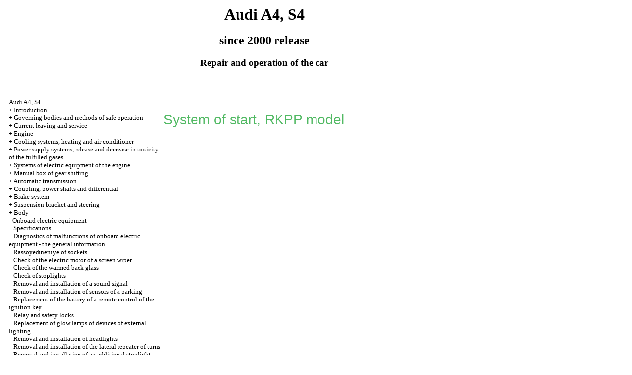

--- FILE ---
content_type: text/html; charset=UTF-8
request_url: https://itaksa.ru/html/13_3.htm
body_size: 19065
content:

<HTML>
<HEAD>
<title>Device, service, repair of Audi A4, S4 - System of start, RKPP model// A4 Audi</title>
<meta http-equiv="Content-Type" content="text/html; charset=utf-8">
<meta name="document-state" content="dynamic"/>
<meta name="revisit-after" content="5 days">
<meta name="robots" content="index, follow">

<link rel="STYLESHEET" href="../styles.css">

</HEAD>
<BODY text="#000000" bgcolor="#FFFFFF" link="#003366" vlink="#747F91" alink="#336699">


<sape_index>
<table align="center" border="0" width="99%">
<tr>
<td align="center" width="140">
<a href="../index.htm"><imgzx  src="../audi-logo.gif"  height="150" border="0"></a></td>
<td align="center">
<h1>Audi A4, S4</h1>
<h2>since 2000 release</h2>
<h3>Repair and operation of the car</h3>
</td>
<td align="center" width="350">
<imgzx  src="../audi-a4.jpg"  height="150" border="0"></td>
</tr>
</table>
<table align="center" border="0" width="99%">
<tr>
<td width="250" align="left" valign="top">
<br><br>
<font size="-1">
<a href="../index.htm">Audi A4, S4</a><br> + <a href="0_1.htm" title="Введение">Introduction</a><br> + <a href="0_10.htm" title="Органы управления и приёмы безопасной эксплуатации">Governing bodies and methods of safe operation</a><br> + <a href="1_0.htm" title="Текущий уход и обслуживание">Current leaving and service</a><br> + <a href="2_1.htm" title="Двигатель">Engine</a><br> + <a href="3_0.htm" title="Системы охлаждения, отопления и воздушного кондиционера">Cooling systems, heating and air conditioner</a><br> + <a href="4_0.htm" title="Системы питания, выпуска и снижения токсичности отработавших газов">Power supply systems, release and decrease in toxicity of the fulfilled gases</a><br> + <a href="5_0.htm" title="Системы электрооборудования двигателя">Systems of electric equipment of the engine</a><br> + <a href="6_0.htm" title="Ручная коробка переключения передач">Manual box of gear shifting</a><br> + <a href="7_0.htm" title="Автоматическая трансмиссия">Automatic transmission</a><br> + <a href="8_0.htm" title="Сцепление, приводные валы и дифференциал">Coupling, power shafts and differential</a><br> + <a href="9_0.htm" title="Тормозная система">Brake system</a><br> + <a href="10_0.htm" title="Подвеска и рулевое управление">Suspension bracket and steering</a><br> + <a href="11_0.htm" title="Кузов">Body</a><br> -  <a href="12_0.htm" title="Бортовое электрооборудование">Onboard electric equipment</a><br> &nbsp;&nbsp;&nbsp;<a href="12_1.htm" title="Спецификации">Specifications</a><br> &nbsp;&nbsp;&nbsp;<a href="12_2.htm" title="Диагностика неисправностей бортового электрооборудования - общая информация">Diagnostics of malfunctions of onboard electric equipment - the general information</a><br> &nbsp;&nbsp;&nbsp;<a href="12_3.htm" title="Рассоединение разъёмов">Rassoyedineniye of sockets</a><br> &nbsp;&nbsp;&nbsp;<a href="12_4.htm" title="Проверка электродвигателя стеклоочистителя">Check of the electric motor of a screen wiper</a><br> &nbsp;&nbsp;&nbsp;<a href="12_5.htm" title="Проверка обогреваемого заднего стекла">Check of the warmed back glass</a><br> &nbsp;&nbsp;&nbsp;<a href="12_6.htm" title="Проверка стоп-сигналов">Check of stoplights</a><br> &nbsp;&nbsp;&nbsp;<a href="12_7.htm" title="Снятие и установка звукового сигнала">Removal and installation of a sound signal</a><br> &nbsp;&nbsp;&nbsp;<a href="12_8.htm" title="Снятие и установка датчиков парковки">Removal and installation of sensors of a parking</a><br> &nbsp;&nbsp;&nbsp;<a href="12_9.htm" title="Замена батареи пульта дистанционного управления ключа зажигания">Replacement of the battery of a remote control of the ignition key</a><br> &nbsp;&nbsp;&nbsp;<a href="12_10.htm" title="Реле и предохранители">Relay and safety locks</a><br> &nbsp;&nbsp;&nbsp;<a href="12_11.htm" title="Замена ламп накаливания приборов наружного освещения">Replacement of glow lamps of devices of external lighting</a><br> &nbsp;&nbsp;&nbsp;<a href="12_12.htm" title="Снятие и установка фар">Removal and installation of headlights</a><br> &nbsp;&nbsp;&nbsp;<a href="12_13.htm" title="Снятие и установка бокового повторителя поворотов">Removal and installation of the lateral repeater of turns</a><br> &nbsp;&nbsp;&nbsp;<a href="12_14.htm" title="Снятие и установка дополнительного стоп-сигнала">Removal and installation of an additional stoplight</a><br> &nbsp;&nbsp;&nbsp;<a href="12_15.htm" title="Снятие и установка заднего фонаря">Removal and installation of a back lamp</a><br> &nbsp;&nbsp;&nbsp;<a href="12_16.htm" title="Снятие и установка фонаря освещения номерного знака">Removal and installation of a lamp of illumination of registration plate</a><br> &nbsp;&nbsp;&nbsp;<a href="12_17.htm" title="Снятие и установка плафонов внутреннего освещения">Removal and installation of plafonds of internal lighting</a><br> &nbsp;&nbsp;&nbsp;<a href="12_18.htm" title="Снятие и установка приборной доски">Removal and installation of a control panel</a><br> &nbsp;&nbsp;&nbsp;<a href="12_19.htm" title="Снятие и установка подрулевого переключателя">Removal and installation of the understeering switch</a><br> &nbsp;&nbsp;&nbsp;<a href="12_20.htm" title="Снятие и установка выключателей передней двери">Removal and installation of switches of a forward door</a><br> &nbsp;&nbsp;&nbsp;<a href="12_21.htm" title="Снятие и установка переключателя света">Removal and installation of the switch of light</a><br> &nbsp;&nbsp;&nbsp;<a href="12_22.htm" title="Снятие и установка выключателя стеклоподъёмника в задней двери">Removal and installation of the switch of a window regulator in a back door</a><br> &nbsp;&nbsp;&nbsp;<a href="12_23.htm" title="Снятие и установка выключателя крышки багажника">Removal and installation of the switch of a trunk lid</a><br> &nbsp;&nbsp;&nbsp;<a href="12_24.htm" title="Снятие и установка выключателя стояночного тормоза">Removal and installation of the switch of the parking brake</a><br> &nbsp;&nbsp;&nbsp;<a href="12_25.htm" title="Снятие и установка выключателя освещения вещевого ящика">Removal and installation of the switch of illumination of a ware box</a><br> &nbsp;&nbsp;&nbsp;<a href="12_26.htm" title="Снятие и установка выключателей центральной консоли">Removal and installation of switches of the central console</a><br> &nbsp;&nbsp;&nbsp;<a href="12_27.htm" title="Снятие и установка радиоприёмника/навигационного прибора/CD-чейнджера">Removal and installation of the radio receiver / navigation device / CD changer</a><br> &nbsp;&nbsp;&nbsp;<a href="12_28.htm" title="Снятие и установка громкоговорителей">Removal and installation of loudspeakers</a><br> &nbsp;&nbsp;&nbsp;<a href="12_29.htm" title="Снятие и установка антенн">Removal and installation of antennas</a><br> &nbsp;&nbsp;&nbsp;<a href="12_30.htm" title="Снятие и установка резервуара жидкости стеклоомывателя/электродвигателя насоса">Removal and installation of the tank of liquid of the windscreen washer/electric motor of the pump</a><br> &nbsp;&nbsp;&nbsp;<a href="12_31.htm" title="Снятие и установка электродвигателя очистителя ветрового стекла">Removal and installation of the electric motor of screenwash</a><br> &nbsp;&nbsp;&nbsp;<a href="12_32.htm" title="Снятие и установка электродвигателя на заднем стекле (Универсал)">Removal and installation of the electric motor on back glass (Station wagon)</a><br> &nbsp;&nbsp;&nbsp;<a href="12_33.htm" title="Единый замок - общая информация">The uniform lock - the general information</a><br> &nbsp;&nbsp;&nbsp;<a href="12_34.htm" title="Снятие и установка запорного элемента крышки топливного бака">Removal and installation of a locking element of a cover of a fuel tank</a><br> &nbsp;&nbsp;&nbsp;<a href="12_35.htm" title="Цифровая шина данных CAN">Digital tire of data of CAN</a><br> &nbsp;&nbsp;&nbsp;-  <a href="13_0.htm" title="Принципиальные схемы электрооборудования">Schematic diagrams of electric equipment</a><br> &nbsp;&nbsp;&nbsp;&nbsp;&nbsp;&nbsp;<a href="13_1.htm" title="Схема распределения питания">Scheme of distribution of food</a><br> &nbsp;&nbsp;&nbsp;&nbsp;&nbsp;&nbsp;<a href="13_2.htm" title="Система зарядки">System of charging</a><br> &nbsp;&nbsp;&nbsp;&nbsp;&nbsp;&nbsp;<a href="13_3.htm" title="Система запуска, модели РКПП">System of start, RKPP model</a><br> &nbsp;&nbsp;&nbsp;&nbsp;&nbsp;&nbsp;<a href="13_4.htm" title="Система запуска, модели с CVT">System of start, model with CVT</a><br> &nbsp;&nbsp;&nbsp;&nbsp;&nbsp;&nbsp;<a href="13_5.htm" title="Вентилятор системы охлаждения">Cooling system fan</a><br> &nbsp;&nbsp;&nbsp;&nbsp;&nbsp;&nbsp;<a href="13_6.htm" title="Система автоматического кондиционирования воздуха">System of automatic air conditioning</a><br> &nbsp;&nbsp;&nbsp;&nbsp;&nbsp;&nbsp;<a href="13_7.htm" title="Система управления двигателем 1.8 л">Control system of the engine of 1.8 l</a><br> &nbsp;&nbsp;&nbsp;&nbsp;&nbsp;&nbsp;<a href="13_8.htm" title="Система управления двигателем 3.0 л">Control system of the engine of 3.0 l</a><br> &nbsp;&nbsp;&nbsp;&nbsp;&nbsp;&nbsp;<a href="13_9.htm" title="Диагностический разъем DLC">Diagnostic DLC socket</a><br> &nbsp;&nbsp;&nbsp;&nbsp;&nbsp;&nbsp;<a href="13_10.htm" title="Бортовой компьютер">On-board computer</a><br> &nbsp;&nbsp;&nbsp;&nbsp;&nbsp;&nbsp;<a href="13_11.htm" title="Шина обмена данными (CAN)">Tire of data exchange (CAN)</a><br> &nbsp;&nbsp;&nbsp;&nbsp;&nbsp;&nbsp;<a href="13_12.htm" title="Блокировка переключений АТ, модели с CVT">Blocking of switchings of AT, model with CVT</a><br> &nbsp;&nbsp;&nbsp;&nbsp;&nbsp;&nbsp;<a href="13_13.htm" title="Блокировка переключений АТ, модели с Tiptronic">Blocking of switchings of AT, model with Tiptronic</a><br> &nbsp;&nbsp;&nbsp;&nbsp;&nbsp;&nbsp;<a href="13_14.htm" title="Автоматическая трансмиссия стандартного типа">Automatic transmission of standard type</a><br> &nbsp;&nbsp;&nbsp;&nbsp;&nbsp;&nbsp;<a href="13_15.htm" title="Автоматическая трансмиссия вариаторного типа (CVT)">Automatic transmission of variatorny type (CVT)</a><br> &nbsp;&nbsp;&nbsp;&nbsp;&nbsp;&nbsp;<a href="13_16.htm" title="Блокировка переключений АТ, модели с 5-ступенчатой АТ">Blocking of switchings of AT, model from 5-staged AT</a><br> &nbsp;&nbsp;&nbsp;&nbsp;&nbsp;&nbsp;<a href="13_17.htm" title="Электронная система усиления рулевого привода">Electronic system of strengthening of the steering drive</a><br> &nbsp;&nbsp;&nbsp;&nbsp;&nbsp;&nbsp;<a href="13_18.htm" title="Сигналы износа тормозных колодок">Signals of wear of brake shoes</a><br> &nbsp;&nbsp;&nbsp;&nbsp;&nbsp;&nbsp;<a href="13_19.htm" title="Система антиблокировки тормозов (ABS)">System of anti-blocking of brakes (ABS)</a><br> &nbsp;&nbsp;&nbsp;&nbsp;&nbsp;&nbsp;<a href="13_20.htm" title="Системы дополнительной безопасности (SRS)">Systems of additional safety (SRS)</a><br> &nbsp;&nbsp;&nbsp;&nbsp;&nbsp;&nbsp;<a href="13_21.htm" title="Фары стандартного исполнения">Headlights of standard execution</a><br> &nbsp;&nbsp;&nbsp;&nbsp;&nbsp;&nbsp;<a href="13_22.htm" title="Фары с газоразрядными лампами высокой интенсивности">Headlights with gas-discharge lamps of high intensity</a><br> &nbsp;&nbsp;&nbsp;&nbsp;&nbsp;&nbsp;<a href="13_23.htm" title="Фароомыватели">Faroomyvateli</a><br> &nbsp;&nbsp;&nbsp;&nbsp;&nbsp;&nbsp;<a href="13_24.htm" title="Обогрев сопел подачи омывающей жидкости">Heating snuffled supply of the washing liquid</a><br> &nbsp;&nbsp;&nbsp;&nbsp;&nbsp;&nbsp;<a href="13_25.htm" title="Клаксон">Horn</a><br> &nbsp;&nbsp;&nbsp;&nbsp;&nbsp;&nbsp;<a href="13_26.htm" title="Огни заднего хода, модели с АТ">Fires of a backing, model with AT</a><br> &nbsp;&nbsp;&nbsp;&nbsp;&nbsp;&nbsp;<a href="13_27.htm" title="Огни заднего хода, модели с РКПП">Fires of a backing, model with RKPP</a><br> &nbsp;&nbsp;&nbsp;&nbsp;&nbsp;&nbsp;<a href="13_28.htm" title="Освещение салона при открывании дверей">Illumination of salon when opening doors</a><br> &nbsp;&nbsp;&nbsp;&nbsp;&nbsp;&nbsp;<a href="13_29.htm" title="Приборная доска">Control panel</a><br> &nbsp;&nbsp;&nbsp;&nbsp;&nbsp;&nbsp;<a href="13_30.htm" title="Подсветка приборов">Illumination of devices</a><br> &nbsp;&nbsp;&nbsp;&nbsp;&nbsp;&nbsp;<a href="13_31.htm" title="Обогрев сидений">Heating of seats</a><br> &nbsp;&nbsp;&nbsp;&nbsp;&nbsp;&nbsp;<a href="13_32.htm" title="Электропривод сидений">Electric drive of seats</a><br> &nbsp;&nbsp;&nbsp;&nbsp;&nbsp;&nbsp;<a href="13_33.htm" title="Электрообогрев дверных зеркал заднего вида">Electrical heating of door rear-view mirrors</a><br> &nbsp;&nbsp;&nbsp;&nbsp;&nbsp;&nbsp;<a href="13_34.htm" title="Система запоминания положения сидений/зеркал заднего вида">System of storing of provision of seats/rear-view mirrors</a><br> &nbsp;&nbsp;&nbsp;&nbsp;&nbsp;&nbsp;<a href="13_35.htm" title="Электропривод дверных зеркал заднего вида, модели со складными зеркалами">The electric drive of door rear-view mirrors, models with folding mirrors</a><br> &nbsp;&nbsp;&nbsp;&nbsp;&nbsp;&nbsp;<a href="13_36.htm" title="Электропривод дверных зеркал заднего вида, модели без складывания зеркал">The electric drive of door rear-view mirrors, models without folding of mirrors</a><br> &nbsp;&nbsp;&nbsp;&nbsp;&nbsp;&nbsp;<a href="13_37.htm" title="Салонное зеркало заднего вида с автоматическим переключением режимов «День/Ночь»">Saloon rear-view mirror with automatic switching of the Day/Night modes</a><br> &nbsp;&nbsp;&nbsp;&nbsp;&nbsp;&nbsp;<a href="13_38.htm" title="Электрообогрев заднего стекла">Electrical heating of back glass</a><br> &nbsp;&nbsp;&nbsp;&nbsp;&nbsp;&nbsp;<a href="13_39.htm" title="Электропривод верхнего люка/откидного верха">Electric drive of the top hatch / folding top</a><br> &nbsp;&nbsp;&nbsp;&nbsp;&nbsp;&nbsp;<a href="13_40.htm" title="Электропривод солнцезащитной шторки заднего стекла">Electric drive of a sun-protection blind of back glass</a><br> &nbsp;&nbsp;&nbsp;&nbsp;&nbsp;&nbsp;<a href="13_41.htm" title="Электропривод стеклоподъемников">Electric drive of window regulators</a><br> &nbsp;&nbsp;&nbsp;&nbsp;&nbsp;&nbsp;<a href="13_42.htm" title="Аудиосистема Bose">Bose audio system</a><br> &nbsp;&nbsp;&nbsp;&nbsp;&nbsp;&nbsp;<a href="13_43.htm" title="Аудиосистема с усилителем">The audio system with the amplifier</a><br> &nbsp;&nbsp;&nbsp;&nbsp;&nbsp;&nbsp;<a href="13_44.htm" title="Аудиосистема без усилителя">The audio system without amplifier</a><br> &nbsp;&nbsp;&nbsp;&nbsp;&nbsp;&nbsp;<a href="13_45.htm" title="Единый замок">Uniform lock</a><br> &nbsp;&nbsp;&nbsp;&nbsp;&nbsp;&nbsp;<a href="13_46.htm" title="Навигационная система">Navigation system</a><br> &nbsp;&nbsp;&nbsp;&nbsp;&nbsp;&nbsp;<a href="13_47.htm" title="Привод отпускания защелки замка крышки багажного отделения">Drive of an otpuskaniye of a latch of the lock of a cover of a luggage compartment</a><br> &nbsp;&nbsp;&nbsp;&nbsp;&nbsp;&nbsp;<a href="13_48.htm" title="Противоугонная система">Anticreeping system</a><br>

</font>
<br><br>
<!--160-600-left//-->

<br><br>

<span class="comment">

<div class="mads-block"></div>

<!--6e2b54a1-->





<script type="text/javascript">
<!--
var _acic={dataProvider:10};(function(){var e=document.createElement("script");e.type="text/javascript";e.async=true;e.src="https://www.acint.net/aci.js";var t=document.getElementsByTagName("script")[0];t.parentNode.insertBefore(e,t)})()
//-->
</script><!--3584952053709--><div id='zwpd_3584952053709'></div>









 	

</span>

<!-- 160600 -->



      
</td>
<td width="600" align="left" valign="top">

<!--728-15//-->


<br><br>


<p class="ttl1">System of start, RKPP model </p>
<br>
<A HREF="../audi_a4s4/audi_a4_wiring/0053-1.jpg" Target="_blank"><imgzx  src="../audi_a4s4_/audi_a4_wiring/0053-1.jpg"  border="0"></a>
</p>
</td>
<td width="150" align="left" valign="top">
<br><br><br><br>
<div align="center">
      <!-- 1 -->




<br>
      

<br>




</td>
</tr>
</table>
</font>
<br>
<hr width="75%" size="1">
<br>



 






</sape_index>

</body>
</html>
